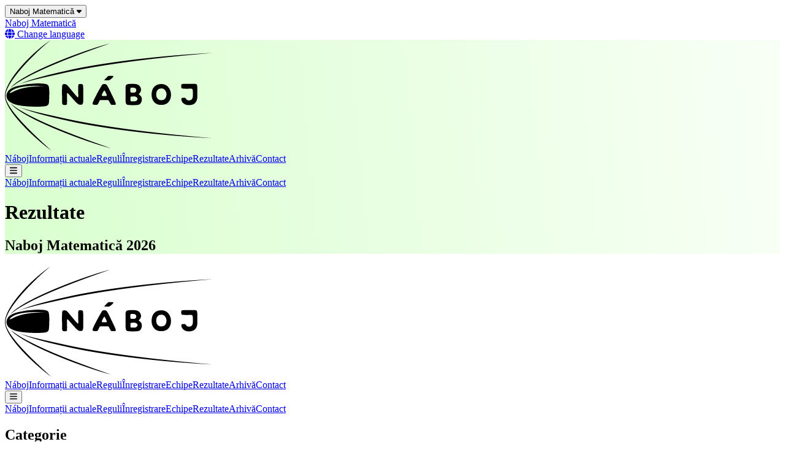

--- FILE ---
content_type: text/html; charset=utf-8
request_url: https://math.naboj.org/ro/ro/results/
body_size: 6233
content:
<!doctype html><html lang=ro><meta charset=UTF-8><meta content="width=device-width,user-scalable=no,initial-scale=1.0,maximum-scale=1.0,minimum-scale=1.0" name=viewport><meta content=" " name=description><meta content=" Naboj Matematică,Competition,STEM " name=keywords><meta content="ie=edge" http-equiv=X-UA-Compatible><title>
            
    Rezultate

        – Naboj Matematică</title><link href=/static/img/icon.svg rel=icon type=image/svg+xml><link color=white href=/static/img/icon.svg rel=mask-icon><link href=https://fonts.googleapis.com rel=preconnect><link crossorigin href=https://fonts.gstatic.com rel=preconnect><link href="https://fonts.googleapis.com/css2?family=Work+Sans:ital,wght@0,100..900;1,100..900&display=swap" rel=stylesheet><link href="/static/app.css?v=2025.26" rel=stylesheet><link href=/ro/ro/archive/29/results/ rel=canonical><script src=/static/fontawesomefree/js/all.min.js></script><script src=https://code.iconify.design/2/2.0.0/iconify.min.js></script><script src=https://code.iconify.design/iconify-icon/2.3.0/iconify-icon.min.js></script><link href=https://cdn.jsdelivr.net/npm/flatpickr/dist/flatpickr.min.css rel=stylesheet><script src=https://cdn.jsdelivr.net/npm/flatpickr></script><body hx-headers='{"X-CSRFToken": "IEuBygLXZaAe2aLioCDAmv1a5lKai4QPZa23skXRWBl1J7y9n0NLOO1p6AnoBmeg"}' class=branch-math><div class="border-b-4 border-primary bg-gray-900"><div class="flex flex-wrap align-baseline gap-1 max-w-7xl mx-auto py-4 px-6 lg:px-8 justify-between"><div class=relative><button class="font-medium cursor-pointer text-white text-left whitespace-nowrap" aria-expanded=true aria-haspopup=true id=js-branch-button type=button>Naboj Matematică <i class="fas fa-caret-down"></i></button><nav class="absolute bg-white border border-gray-200 shadow-lg rounded-md p-2 space-y-1 w-48 hidden" aria-labelledby=js-branch-button id=js-branch-menu tabindex=-1><a class="bg-primary text-white block px-2 py-1 rounded-sm" href=//math.naboj.org>Naboj Matematică</a></nav></div><div><a class="text-gray-500 hover:text-gray-300 ms-auto text-right whitespace-nowrap" href=/country_selector/> <i class="fas fa-globe"></i> Change language </a></div></div></div><header class=bg-hero><div class="max-w-7xl mx-auto py-6 md:py-12 px-6 lg:px-8"><div id=default-nav><div class="flex items-center"><a class=shrink-0 href=/> <img alt="Naboj Matematică logo" class=w-32 src=/static/img/math/logo.svg> </a><div class="ms-auto font-light space-x-6 text-lg hidden md:block"><a href=/ro/ro/.>Náboj</a><a href=/ro/ro/current-info>Informații actuale</a><a href=/ro/ro/rules>Reguli</a><a href=/ro/ro/register>Înregistrare</a><a href=/ro/ro/teams>Echipe</a><a href=/ro/ro/results>Rezultate</a><a href=archive>Arhivă</a><a href=/ro/ro/contact>Contact</a></div><button class="p-2 md:hidden ms-auto js-mainnav-toggle" data-toggle=default type=button><i class="fas fa-bars"></i></button></div><div class="font-light space-y-4 text-lg mt-6 hidden js-mainnav-dropdown p-4 bg-white rounded-md border border-gray-200 shadow-md"><a class=block href=/ro/ro/.>Náboj</a><a class=block href=/ro/ro/current-info>Informații actuale</a><a class=block href=/ro/ro/rules>Reguli</a><a class=block href=/ro/ro/register>Înregistrare</a><a class=block href=/ro/ro/teams>Echipe</a><a class=block href=/ro/ro/results>Rezultate</a><a class=block href=archive>Arhivă</a><a class=block href=/ro/ro/contact>Contact</a></div></div><div class="mt-8 md:mt-24 mb-4 md:mb-16"><h1 class="text-4xl md:text-6xl font-bold">Rezultate</h1><h2 class="text-2xl md:text-4xl mt-4 font-bold">Naboj Matematică 2026</h2></div></div></header><div class="border-b-2 border-primary shadow-lg transition-transform fixed bg-white top-0 transform-gpu -translate-y-full w-full z-10" id=backup-nav><div class="mx-auto max-w-7xl px-6 lg:px-8 py-4"><div class="flex items-center"><a class=shrink-0 href=/> <img alt="Naboj Matematică logo" class="md:w-24 w-20" src=/static/img/math/logo.svg> </a><div class="ms-auto font-light space-x-6 text-lg hidden md:block"><a href=/ro/ro/.>Náboj</a><a href=/ro/ro/current-info>Informații actuale</a><a href=/ro/ro/rules>Reguli</a><a href=/ro/ro/register>Înregistrare</a><a href=/ro/ro/teams>Echipe</a><a href=/ro/ro/results>Rezultate</a><a href=archive>Arhivă</a><a href=/ro/ro/contact>Contact</a></div><button class="p-2 md:hidden ms-auto js-mainnav-toggle" data-toggle=backup type=button><i class="fas fa-bars"></i></button></div><div class="font-light space-y-4 text-lg mt-6 hidden js-mainnav-dropdown"><a class=block href=/ro/ro/.>Náboj</a><a class=block href=/ro/ro/current-info>Informații actuale</a><a class=block href=/ro/ro/rules>Reguli</a><a class=block href=/ro/ro/register>Înregistrare</a><a class=block href=/ro/ro/teams>Echipe</a><a class=block href=/ro/ro/results>Rezultate</a><a class=block href=archive>Arhivă</a><a class=block href=/ro/ro/contact>Contact</a></div></div></div><div class="mx-auto w-full max-w-4xl p-3 mt-10"><h2 class="font-bold text-2xl mb-6">Categorie</h2><a class="px-8 py-4 bg-gray-50 text-left rounded-md border border-gray-200 gap-4 hover:bg-primary-lighter transition-colors hover:border-primary shadow-md mb-3 block" href=/ro/ro/results/category/junior/> <span class="block font-bold text-xl">Juniori</span> <span>Elevii care participă la categoria Juniori trebuie să fie elevi de gimnaziu.</span> </a><a class="px-8 py-4 bg-gray-50 text-left rounded-md border border-gray-200 gap-4 hover:bg-primary-lighter transition-colors hover:border-primary shadow-md mb-3 block" href=/ro/ro/results/category/senior/> <span class="block font-bold text-xl">Seniori</span> <span>Categoria Seniori este deschisă oricărei echipe formate din elevi de liceu.</span> </a></div><footer class="text-gray-700 text-center md:mt-16 mt-10 mb-12"><p>Toate orele sunt în ora locală Europe/Bucharest dacă nu se specifică altceva.<p><a class=link-primary href=/ro/ro/gdpr/>Protecția datelor</a><p class="mt-2 text-sm">© Naboj IT Team 2026 <span class=text-xs>(v2025.26)</span></footer><script src=/static/js/navbar.js></script><script data-domain=math.naboj.org defer src=https://analytics.trojsten.sk/js/script.js></script><script src=https://cdn.jsdelivr.net/npm/iconify-icon@1.0.7/dist/iconify-icon.min.js></script><script defer src=https://unpkg.com/htmx.org@1.8.0></script><script>flatpickr(`.datetime-picker`,{enableTime:!0,time_24hr:!0});flatpickr(`.time-picker`,{enableTime:!0,noCalendar:!0,time_24hr:!0})</script>

--- FILE ---
content_type: text/javascript; charset=utf-8
request_url: https://math.naboj.org/static/js/navbar.js
body_size: 590
content:
const backup_nav = document.getElementById("backup-nav");
const observer = new IntersectionObserver((entries) => {
    entries.forEach(entry => {
        if(!entry.isIntersecting && backup_nav.classList.contains("-translate-y-full")){
            backup_nav.classList.remove("-translate-y-full");
        } else {
            backup_nav.classList.add("-translate-y-full");
        }
    });
});
observer.observe(document.getElementById("default-nav"));

document.getElementById("js-branch-button").addEventListener("click", () => {
    document.getElementById("js-branch-menu").classList.toggle("hidden");
})

document.querySelectorAll(".js-mainnav-toggle").forEach(e => {
    e.addEventListener("click", () => {
        document.querySelector("#"+e.dataset.toggle+"-nav .js-mainnav-dropdown").classList.toggle("hidden")
    })
})


--- FILE ---
content_type: image/svg+xml
request_url: https://math.naboj.org/static/img/math/logo.svg
body_size: 3733
content:
<svg width="339" height="181" xmlns="http://www.w3.org/2000/svg"><path fill-rule="evenodd" d="M75.3 0C44 20.4 0 66.7 0 91.1c0 24.5 48 69.3 75.9 89.7-23-21.2-75-67.7-75-89.6C.7 69.2 51 18.8 75.2 0zm97.3 5.5c-40 10-143.2 48.2-163.7 73C40.9 51.3 134 19 172.6 5.4zm166.5 15.8c-117 5.9-203.2 21.1-231.2 27.4-17.6 4-63.2 13.5-87.2 24.8 12.3-5.7 47-13.1 74.1-19.2 55.4-12.6 137.2-24 244.3-33zM52 71a138.1 138.1 0 0 0-30.3 4c-5 1.2-9.5 3-12.6 5a14 14 0 0 0-5.8 7c-1 2.4-1 5-.3 7.4.7 2.5 2.4 4.9 5.2 6.9 2.9 2 7 3.7 11.7 4.9a99.5 99.5 0 0 0 15.8 2.2c5.6.4 11.4.6 16.6.6 5.2 0 9.8-.3 12.7-.7 2.9-.4 4-1 4.8-1.8 1-.8 1.6-1.8 2-4a180.6 180.6 0 0 0 .6-18c-.2-3-.3-5.6-.7-7.4-.4-2-1-3-2.1-3.8-1-.8-2.4-1.3-5.4-1.7-3-.4-7.4-.6-12.1-.6zm-.7 4c3.7 0 7.8.2 12.2.4-42.3.4-50 10.6-56 11.6 1.8-3 7.7-12 43.8-12zm-42 28.9c20.5 24.7 123.7 63 163.7 73-38.5-13.6-131.7-46-163.7-73zm10.9 4.3c24 11.3 69.6 20.9 87.2 24.8 28 6.3 114 21.6 231.1 27.4-107-9-188.8-20.4-244.2-33-27-6-61.8-13.4-74.1-19.2zM124.7 72c.9.1 1.5.4 2 .7.4.3.7.8.8 2.8.2 2 .2 5.5.2 9.5v11.6c0 3.1 0 4.9-.3 6.1-.3 1.2-.7 2-1.2 2.4-.6.5-1.3.7-2.3.7-1 0-2.4 0-3.4-.4-1-.3-1.8-1.3-2.8-2-1-.8-2.2-2.1-4.3-4.3-3.3-3.6-6.6-7.6-9.4-10.7-2.8-3.1-2.9-1.7-2.7 2.5 0 3.8.2 8.9 0 12.7 0 1.2-.2 1.6-.5 1.9-.3.3-.6.5-1.5.7H96c-1-.2-1.7-.5-2-1-.3-.4-.6-1-.7-2.6a774.7 774.7 0 0 1-.2-19.7c0-3.7.2-6.7.4-8.3.3-1.6.7-1.9 1.1-2 .5-.3 1-.4 1.8-.5.9 0 2 0 3 .4 1 .3 1.7.8 2.6 1.8 1 1 2.1 2.4 3.8 4.5l5.8 7a122.2 122.2 0 0 0 6.7 7.6c1.5.8 1.3-.5 1.4-2l-.2-7.8v-8.3c.2-1.8.4-2.2.7-2.6.3-.3.8-.6 1.6-.7h2.8zm37.5 0h-1.3c-.7.2-1.2.4-1.7.8-.5.3-1 .9-2 2.6a249.8 249.8 0 0 0-9.8 17.9 87.3 87.3 0 0 0-3.9 8.3c-.7 1.8-.5 2.5-.4 3 .2.5.5 1 1.7 1.2 1.3.3 3.2.2 4.5.2 1.7 0 2-.7 2.8-2l1.9-4c.5-1.2.7-1.5 1-1.6.4-.2 1.5-.2 2.8-.2h8.7c.9 0 2 .1 2.4.4.4.2.6.6 1.1 1.6l1.8 3.5c.4 1 1 1.5 1.4 1.9.5.3.7.5 2 .5l4-.1c1.1-.1 1.3-.4 1.5-.8.2-.3.3-.8-.3-2.6-.6-1.7-2-4.8-3.7-8.3l-5.3-11a85.2 85.2 0 0 0-4.2-8c-1-1.7-1.4-2.2-2-2.5-.4-.4-1-.6-1.8-.7h-1.2zm0 10.6.4.2c.7.6 3.3 6.2 3.5 7.5.1 1.2 0 1.3-3.5 1.2l-3.6-.1c-1-.3-1.2-.5-1-1.3 0-1.2 3-6.5 3.8-7.3l.5-.2zm.1-17.1c0 .2.2.5.8.6h4.8l1.5-.1c.5 0 1-.2 1.6-.6l2.8-2.1 2.5-2.6c.7-.6.7-1 .5-1.2-.2-.3-.7-.6-1.4-.7l-2.2-.1h-3c-.9 0-1.3.1-1.6.3a9 9 0 0 0-1.7 1.4l-3.6 3.6c-1 1-1 1.2-1 1.5zm43.3 6.3-2.8.1c-2.3.3-5.2.6-5.8 3.2-.4 1.6-.2 4.2-.2 7.6v11.4c0 3.6 0 6.5.2 8.3.4 2.3 1.8 3.6 4.4 3.8a100 100 0 0 0 14.5 0c2.2-.3 3.8-1 5-2.1a11.4 11.4 0 0 0 2.4-8.3 8.4 8.4 0 0 0-1.5-3.8c-.8-1.1-1.8-1.9-2.5-2.4s-1-.8-1-1c0-.3.3-.5.8-1a8.5 8.5 0 0 0 2.3-9.1 8.5 8.5 0 0 0-2.1-3.6c-1-1-2.4-2-4.2-2.4v-.2a30 30 0 0 0-6.2-.5h-3.3zm.9 6.2h1.4c1.6 0 2.8.1 3.3.3a4 4 0 0 1 3 3.7c0 2-1 3.5-2.8 3.9a24.5 24.5 0 0 1-6.3-.2c-.3-.2-.4-.5-.5-2a12 12 0 0 1 .4-5.3c.3-.2.4-.3 1.5-.4zm2.1 14.3h2.4c1.4.1 2.3.3 3 .8a4 4 0 0 1 2 1.9c.3.8.3 1.5 0 2.4a4 4 0 0 1-1.8 2.1c-.7.5-1.7.7-3.1.8h-4.4c-1-.1-1.3-.2-1.5-.5-.3-.2-.4-.6-.5-1.2v-4.3c0-.6.1-1 .3-1.3.1-.3.4-.4 1.5-.5l2.1-.2zm52.7-19.1a15 15 0 0 1 5.9 4.8c1.6 2.2 2.8 4.9 3.3 8 .5 3 .3 6.4-.4 9.2-.8 2.8-2.1 5-3.9 6.8-1.8 1.8-4 3-7 3.7-2.8.6-6.6.6-9.4-.2a13 13 0 0 1-6.4-4 15.1 15.1 0 0 1-3.5-6.5 24 24 0 0 1-.5-8.9c.4-3 1.3-5.7 2.7-7.8a13 13 0 0 1 5.4-4.7c2.1-1 4.6-1.5 7-1.5 2.4-.1 4.7.2 6.8 1.1zm-2.9 6.7c1.2.5 2.2 1.4 3.1 2.7.9 1.2 1.5 2.7 1.8 4.5.3 1.7.1 3.6-.3 5.1a8.6 8.6 0 0 1-2 3.9c-1 1-2 1.7-3.6 2-1.6.4-3.6.4-5 0a7 7 0 0 1-3.5-2.4c-.8-1-1.4-2-1.8-3.6-.4-1.5-.5-3.3-.3-5 .2-1.6.7-3.2 1.5-4.3a7.2 7.2 0 0 1 2.8-2.7 9 9 0 0 1 3.7-.8c1.3 0 2.5 0 3.6.6zm52.4-7.9c1.3.1 1.7.5 2 .9.3.4.6 1 .8 2.8l.2 8.5v8.7a22 22 0 0 1-1.2 6.3c-.8 1.8-2 3.4-3.4 4.6a9.9 9.9 0 0 1-4.4 2.1 18 18 0 0 1-5.3.5c-2 0-3.9-.3-5.8-1.2-1.8-.9-3.6-2.3-4.6-3.9a9 9 0 0 1-1.4-4.3c0-1 .2-1.4.4-1.7.3-.4.6-.6 1.5-.8h3.3c1 .1 1.3.3 1.7.6l.8 1.2c1 1.6 2.4 2.1 4 2.5 2.3 0 4.4-.4 5.7-2.2.6-1.2 1.2-2 1.3-4.3V84c0-2.9-.3-4-2.3-4.3-2-.3-3.1-.1-5.7 0a83 83 0 0 1-7.5-.2c-1.8 0-2.3-.3-2.7-.7-.3-.4-.5-.9-.6-1.8v-2.9c.1-.8.3-1.3.6-1.6.3-.3.7-.5 2.2-.6 1.4-.2 4-.2 6.5-.2h7.6l6.3.1z"/></svg>
